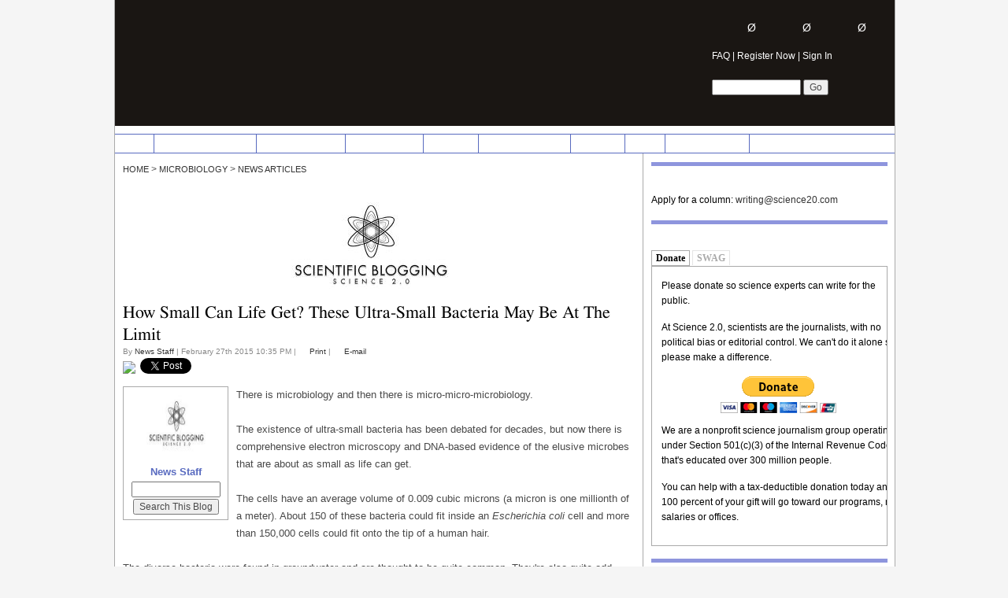

--- FILE ---
content_type: text/html; charset=utf-8
request_url: https://www.google.com/recaptcha/api2/aframe
body_size: 264
content:
<!DOCTYPE HTML><html><head><meta http-equiv="content-type" content="text/html; charset=UTF-8"></head><body><script nonce="81cigjcs_M1SCyId0fk6sw">/** Anti-fraud and anti-abuse applications only. See google.com/recaptcha */ try{var clients={'sodar':'https://pagead2.googlesyndication.com/pagead/sodar?'};window.addEventListener("message",function(a){try{if(a.source===window.parent){var b=JSON.parse(a.data);var c=clients[b['id']];if(c){var d=document.createElement('img');d.src=c+b['params']+'&rc='+(localStorage.getItem("rc::a")?sessionStorage.getItem("rc::b"):"");window.document.body.appendChild(d);sessionStorage.setItem("rc::e",parseInt(sessionStorage.getItem("rc::e")||0)+1);localStorage.setItem("rc::h",'1769908698372');}}}catch(b){}});window.parent.postMessage("_grecaptcha_ready", "*");}catch(b){}</script></body></html>